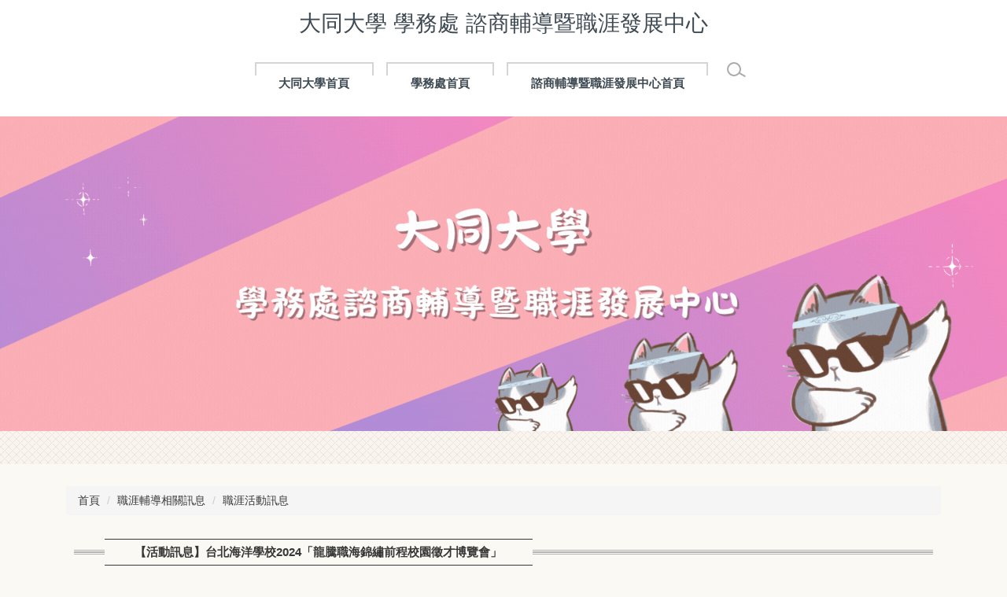

--- FILE ---
content_type: text/html; charset=UTF-8
request_url: https://grad.ttu.edu.tw/p/405-1038-31274,c2451.php
body_size: 6628
content:
<!DOCTYPE html>
<html lang="zh-Hant">
<head>


<meta http-equiv="Content-Type" content="text/html; charset=utf-8">
<meta http-equiv="X-UA-Compatible" content="IE=edge,chrome=1" />
<meta name="viewport" content="initial-scale=1.0, user-scalable=1, minimum-scale=1.0, maximum-scale=3.0">
<meta name="apple-mobile-web-app-capable" content="yes">
<meta name="apple-mobile-web-app-status-bar-style" content="black">
<meta name="keywords" content="請填寫網站關鍵記事，用半角逗號(,)隔開" />
<meta name="description" content="本校謹訂於113年5月23日(星期四)及113年5月30(星期 四)辦理2024「龍騰職海錦繡前程校園徵才博覽會」，鼓勵學生踴躍參加。
 
一、活動時間:
第一場:113年5月23日(星期四) 09:00-16:00。 第二場:113年5月..." />

<meta content="index,follow" name="robots">

<meta property="og:image"  content="/var/file/38/1038/msys_1038_5055764_19749.png" />

<title>【活動訊息】台北海洋學校2024「龍騰職海錦繡前程校園徵才博覽會」 </title>

<link rel="shortcut icon" href="/var/file/38/1038/msys_1038_5055764_19749.png" type="image/x-icon" />
<link rel="icon" href="/var/file/38/1038/msys_1038_5055764_19749.png" type="image/x-icon" />
<link rel="bookmark" href="/var/file/38/1038/msys_1038_5055764_19749.png" type="image/x-icon" />

<link rel="apple-touch-icon-precomposed" href="/var/file/38/1038/msys_1038_5055764_19749.png">
<link rel="apple-touch-icon" href="/var/file/38/1038/msys_1038_5055764_19749.png">

<link rel="stylesheet" href="/var/file/38/1038/mobilestyle/combine-zh-tw.css?t=dc192bdf87" type="text/css" />
<script language="javascript"><!--
 var isHome = false 
 --></script>
<script language="javascript"><!--
 var isExpanMenu = false 
 --></script>
<script type="text/javascript" src="/var/file/js/m_20251009.js" ></script>
</head>
 
<body class="page_mobileptdetail  ">

<div class="wrap">


<a href="#start-C" class="focusable" title="跳到主要內容區">跳到主要內容區</a>


<div class="fpbgvideo"></div>
<div class="minner">

<div id="Dyn_head">
<div momark="1f6370a0fb00dd1aba046f50b0f8b50d" modiv="Dyn_head" moid="5" moname="Page Header" mocg="mobilehead" monbr="-1">
<div class="header">
	<div class="minner ">







	


	<div class="mlogo">
		
      <div class="sitename "><h1>大同大學 學務處 諮商輔導暨職涯發展中心</h1></div>
	</div>
	




<div class="mnavbar mn-collapse">
	<button type="button" class="navbar-toggle" data-toggle="collapse" data-target=".nav-toggle" aria-expanded="false">
		<span class="glyphicons show_lines">Menu</span>
	</button>
	<div class="nav-toggle collapse navbar-collapse iosScrollToggle">
		<div class="hdmenu">
			<ul class="nav navbar-nav" id="a363895740a6376c50ce164119dc3aaf2_MenuTop">
			
				<li   id="Hln_1330" ><a  href="https://www.ttu.edu.tw/" target="_blank"  rel="noopener noreferrer"  title="大同大學首頁(另開新視窗)">大同大學首頁</a></li>
			
				<li   id="Hln_1143" ><a  href="https://sa.ttu.edu.tw/" target="_blank"  rel="noopener noreferrer"  title="學務處首頁(另開新視窗)">學務處首頁</a></li>
			
				<li   id="Hln_1647" ><a  href="http://b0506.ttu.edu.tw/" target="_blank"  rel="noopener noreferrer"  title="諮商輔導暨職涯發展中心首頁(另開新視窗)">諮商輔導暨職涯發展中心首頁</a></li>
			
			
			
            <li class="hdsearch">
               
<script type="text/javascript">
$(document).ready(function(){
   $(".hdsearch .sch-toggle").click(function(){
		var val = $(this).attr('aria-expanded')=="true" ? false : true;
		$(this).attr('aria-expanded',val);

      $(this).toggleClass("open");
   });
   $.hajaxOpenUrl('/app/index.php?Action=mobileloadmod&Type=mobileheadsch&Nbr=0','#HeadSearch_F0f1378422cadfdb7200b2f7254ce5d1d');
});
</script>
<div class="hdsearch hdsch-collapse">
	
		<button type="button" class="sch-toggle" data-toggle="collapse" data-target=".sch-collapse-F0f1378422cadfdb7200b2f7254ce5d1d" aria-expanded="false">
			<span class="glyphicons glyphicon-search">搜尋</span>
		</button>
	

	<div class="msearch collapse sch-collapse-F0f1378422cadfdb7200b2f7254ce5d1d" id="HeadSearch_F0f1378422cadfdb7200b2f7254ce5d1d">
	</div>
   </div>


            </li>
         
         
			</ul>
		</div>
	</div>
</div>

<script>
$(document).ready(function(){
	$(".mnavbar .navbar-toggle").click(function(){
		$(this).toggleClass("open");
		var ariaExpanded = $(this).attr('aria-expanded');
		$(this).attr('aria-expanded',ariaExpanded !== 'true');
	});
   $('.iosScrollToggle').on('shown.bs.collapse', function () {
		var togglePos = $(this).css('position');
      if(togglePos !== 'static'){
          ModalHelper.afterOpen();
      }

    });

    $('.iosScrollToggle').on('hide.bs.collapse', function () {
		var togglePos = $(this).css('position');
      if(togglePos !== 'static'){
			ModalHelper.beforeClose();
      }

    });
	
	
		
	
	
});
</script>







<div class="hdads">







<script type="text/javascript" defer>
function showImage_33(){
	var url = '/app/index.php?Plugin=mobile&Action=mobileads';
	var a = [];
	a.push({name:'Op',value:'getRandImage'});
	a.push({name:'ads',value:'33'});
	$.post(url,a,function(d){
		$("._ads_image_33").html(d); 
	});
}
</script>
<div class="module module-adv  md_style99">
   <div class="mouter">
	<header class="mt mthide ">
	 
	
</header>

	<section class="mb">
	<div class="minner">
		<div class="ads-images ads-images-33 _ads_image_33"> 
		</div>
	</div>
	</section>
</div>
</div>
<img src="/images/clear.gif" onload="showImage_33()" alt=""/>



</div>

	</div>
</div>
<script language="javascript">

	tabSwitch("a363895740a6376c50ce164119dc3aaf2_MenuTop");



if(typeof(_LoginHln)=='undefined') var _LoginHln = new hashUtil();

if(typeof(_LogoutHln)=='undefined') var _LogoutHln = new hashUtil();

if(typeof(_HomeHln)=='undefined') var _HomeHln = new hashUtil();

if(typeof(_InternalHln)=='undefined') var _InternalHln = new hashUtil();


$(document).ready(function(){
   if(typeof(loginStat)=='undefined') {
   	if(popChkLogin()) loginStat="login";
   	else loginStat="logout";
	}
	dealHln(isHome,loginStat,$('div.hdmenu'));

	
	
});

var firstWidth = window.innerWidth;
function mobilehead_widthChangeCb() {
if((firstWidth>=767 && window.innerWidth<767) || (firstWidth<767 && window.innerWidth>=767))  location.reload();
if(window.innerWidth <767) {
setTimeout(()=>{
	var div = document.getElementsByClassName('mycollapse');
	if(div=='undefined' || div.length==0) div = document.getElementsByClassName('nav-toggle navbar-collapse iosScrollToggle');
   div = div[0];
   //var focusableElements = div.querySelectorAll('li>a[href], button, input[type="text"], select, textarea');
   var focusableElements = div.querySelectorAll('a[href], button, input[type="text"], select, textarea');
	focusableElements[focusableElements.length-1].addEventListener('keydown', function(event) {
   	if (event.key === 'Tab') {
      	$(".hdmenu .dropdown").removeClass("open");
         var button= document.getElementsByClassName('navbar-toggle');
         button= button[0];
         button.click();
      }
	});
},1000);
}else{
	var div = document.getElementsByClassName('mycollapse');
   if(div=='undefined' || div.length==0) div = document.getElementsByClassName('nav-toggle navbar-collapse iosScrollToggle');
   div = div[0];
   var focusableElements = div.querySelectorAll('a[href]');
   focusableElements[focusableElements.length-1].addEventListener('keydown', function(event) {
      if (event.key === 'Tab') {
         $(".hdmenu .dropdown").removeClass("open");
      }
   });
}
}
window.addEventListener('resize', mobilehead_widthChangeCb);
mobilehead_widthChangeCb();
</script>
<noscript>本功能需使用支援JavaScript之瀏覽器才能正常操作</noscript>
<!-- generated at Thu Oct 09 2025 11:10:56 --></div momark="1f6370a0fb00dd1aba046f50b0f8b50d" file="/var/cache/38/1038/modules/mobilehead/-1/mobilehead--1.htm.zh-tw" moparam="$Seq=-1" expire="2099-12-31" save="0" Restrict="0">
</div>

<main id="main-content">
<div class="main">
<div class="minner">

	
	
<div class="row col1 row_0">
	<div class="mrow container">
		
			
			
			
			 
		
			
			
			
			
				
        		
         	
				<div class="col col_02">
					<div class="mcol">
					
						
						
						<div id="Dyn_2_1" class="M3  ">

<div class="module module-path md_style1">
	<div class="minner">
		<section class="mb">
			<ol class="breadcrumb">
			
			
				
				
				<li><a href="/index.php">首頁</a></li>
				
				
			
				
				
				<li><a href="http://grad.ttu.edu.tw/p/412-1038-2443.php">職涯輔導相關訊息</a></li>
				
				
			
				
				
				
            <li class="active"><a href="http://grad.ttu.edu.tw/p/412-1038-2451.php">職涯活動訊息</a></li>
				
			
			</ol>
		</section>
	</div>
</div>

</div>

					
						
						
						<div id="Dyn_2_2" class="M23  ">
<div momark="1f6370a0fb00dd1aba046f50b0f8b50d"  modiv="Dyn_2_2" moid="23" moname="Part Detail" mocg="mobileptdetail" monbr="31274,c2451">





<div class="module module-detail md_style1">
	<div class="module-inner">
	<section class="mb">
		<div class="mpgtitle">
		<h2 class="hdline">【活動訊息】台北海洋學校2024「龍騰職海錦繡前程校園徵才博覽會」</h2>
		</div>
		<div class="mcont">
			

			



<div class="mpgdetail">
	
		
 		
		
		
		
		
	
	
   <div class="meditor">本校謹訂於113年5月23日(星期四)及113年5月30(星期 四)辦理2024「龍騰職海錦繡前程校園徵才博覽會」，鼓勵學生踴躍參加。<br />
 <br />
一、活動時間:<br />
第一場:113年5月23日(星期四) 09:00-16:00。 第二場:113年5月30日(星期四) 09:00-16:00。<br />
二、活動地點: 第一場:士林校區春榮廳台北市士林區延平北路九段 212號。 第二場:淡水校本部福環樓、謙禧樓前新北市淡水區濱 海路三段150號。<br />
三、檢附活動海報，詳細活動訊息請參閱活動網頁或掃瞄QR code:https://reurl.cc/p36Zod。</div>
	
	
	
</div>





		</div>
	</section>
	</div>
</div>

<div class="module module-ptattach">
	<div class="minner">
	<section class="mb">
		<ul class="mptattach">
		
			<li ><span><a href="/app/index.php?Action=downloadfile&file=WVhSMFlXTm9MelF3TDNCMFlWOHlPREEwTlY4Mk5EVTVOVEE1WHpZNU5ESTNMbkJrWmc9PQ==&fname=WW54RPOKRK44YXHHVS0454SXZSB4TSWW20QKTSHC41GDDCTSZWUSYSKLSSOKROFCNOWWUT05A4NOA0XSSTTWQL00" title="1130513-00302.pdf[下載]" target=""><img src="/images/icon/pdf.gif " align="absmiddle" alt="" />1130513-00302.pdf</a>
			
			</li>
		
		</ul>
		
	</section>
	</div>
</div>



<div class="module module-misc">
	<div class="minner">
		<section class="mb">
			
			<div class="artctrl">
				
				<div class="PtStatistic">
					<em>瀏覽數:<i id='a5c827208f9dcb34ecd43afb6ef75fc25_PtStatistic_31274'></i><script>
					$(document).ready(function() {
						$.hajaxOpenUrl('/app/index.php?Action=mobileloadmod&Type=mobileptstatistic&Nbr=31274','#a5c827208f9dcb34ecd43afb6ef75fc25_PtStatistic_31274');
					})</script></em>
				</div>
				
				

						
						<div class="badge fprint"><a href="http://grad.ttu.edu.tw/p/16-1038-31274.php" title="友善列印(另開新視窗)" target="_blank">友善列印</a></div>
					

					
				<div class="badge share_btn"><em>分享</em></div>
				<input type="hidden" id="changeTime" name="changeTime" value=''>
				<div class="shareto">
            </div>
				
			</div>
		</section>
	</div>
</div>




<script defer="defer">
$(document).ready(function(){
	$('.artctrl .addfav').click(function(){
		ptdetail_addfav();	
	});
  $('.share_btn').click(function(){
    $(this).siblings('.shareto').toggle();
  })
	function ptdetail_addfav(){
		if(popChkLogin()){
			if($(".artctrl .addfav").hasClass("active")){
				var url = "/app/index.php?Action=mobileaddtofav&Part=31274&Op=delfav";
			}else{
				var url = "/app/index.php?Action=mobileaddtofav&Part=31274&Op=addfav";
			}
			var a = [];
			$.post(url,a,function(data){
				d = eval("("+data+")");
				if(d.stat)
					$(".artctrl .addfav").addClass("active");
				else
					$(".artctrl .addfav").removeClass("active");
				mCallBack(data);
			});
		}
		else	showPopDiv($('#_pop_login.mpopdiv'),$('#_pop_login.mpopdiv .mbox'));
	}
	function ptdetail_chkfav(){
		var url = "/app/index.php?Action=mobileaddtofav&Part=31274&Op=chkfav";
		var a = [];
		$.post(url,a,function(data){
			d = eval("("+data+")");
			if(d.stat)
				$(".artctrl .addfav").addClass("active");
		});
	}
	ptdetail_chkfav();
	
		$.hajaxOpenUrl("/app/index.php?Action=mobilestsns",'.shareto');
	
	

	
});
</script>


</div momark="1f6370a0fb00dd1aba046f50b0f8b50d" file="/var/cache/38/1038/modules/mobileptdetail/40/mobileptdetail-31274,c2451.htm.zh-tw" moparam="%24Seq%3D%2231274%22%3B%24Part%3D%2231274%22%3B%24Cg%3D%222451%22%3B%24Rcg%3D%22%22%3B%24Page%3D%220%22%3B%3B%24Seq%3D%2231274%22%3B%24Part%3D%2231274%22%3B%24Cg%3D%222451%22%3B%24Rcg%3D%22%22%3B%24Page%3D%220%22%3B%3B" expire="" save="0" Restrict="">
</div>

					
					</div>
				</div> 
			 
		
			
			
			
			 
		
	</div>
</div>
	

</div>
</div>
</main>


	<style>
	@media (min-width: 481px) {.row_0 .col_01 { width: 0%;}.row_0 .col_02 { width: 100%;}.row_0 .col_03 { width: 0%;}}
	</style>


<div id="Dyn_footer">
<div momark="1f6370a0fb00dd1aba046f50b0f8b50d" modiv="Dyn_footer" moid="9" moname="Page Footer" mocg="mobilefoot" monbr="0">
<div class="footer">
<div class="minner container">

<div id="Dyn_mobilecounter" class="M45 M45_0  "></div>
<script language="javascript" >
 $(document).ready(function(){ $.hajaxOpenUrl('/app/index.php?Action=mobileloadmod&Type=mobilecounter&Nbr=','#Dyn_mobilecounter');
 });
 </script>






<div class="copyright">
<div class="meditor">
	<div class="bt_main">大同大學學生事務處生涯諮詢中心<br />
　 104台北市中山區中山北路三段四十號&nbsp;&nbsp;&nbsp;<span>No.40, Sec. 3, Zhongshan N. Rd.,</span> Taipei City 104, Taiwan (R.O.C.) <span>電話： (02)2182-2928#7510</span></div>

	
</div>
</div>


	<button class="toTop" title="回到頂部">
    	<span>回到頂部</span>
	</button>
<script>
	// 返回頂部
	$(document).ready(function(){
	    gotop();
	}); 
	$(window).scroll(function(){
	    gotop();
	});
	$('.toTop').click(function(){
	    $('html, body, .wrap').animate({scrollTop: '0px'}, 200);
		 $(".focusable").focus();
	});
	function gotop(){
	    var  winH = $(window).height();
	    var  scroll = $(window).scrollTop();
	    if(scroll > 100 ){
	        $('.toTop').show();
	    }
	    else {
	        $('.toTop').hide();
	    }
	}
	</script>




</div>
</div>
<!-- generated at Thu Oct 09 2025 11:10:56 --></div momark="1f6370a0fb00dd1aba046f50b0f8b50d" file="/var/cache/38/1038/modules/mobilefoot/0/mobilefoot-0.htm.zh-tw" moparam="" expire="2099-12-31" save="0" Restrict="0">
</div>


</div>
</div>
<div class="fpbgvideo"></div>




<div id="_pop_login" class="mpopdiv">
<script>$(document).ready(function() {$.hajaxOpenUrl('/app/index.php?Action=mobileloadmod&Type=mobilepoplogin&Nbr=0','#_pop_login','',function(){menuDropAct();});})</script>
</div>




<div id="_pop_tips" class="mtips">
	<div class="mbox">
	</div>
</div>
<div id="_pop_dialog" class="mdialog">
	<div class="minner">
		<div class="mcont">
		</div>
		<footer class="mdialog-foot">
        	<button type="submit" class="mbtn mbtn-s">OK</button>
        	<button type="submit" class="mbtn mbtn-c">Cancel</button>
		</footer>
	</div>
</div>

<div class="pswp" tabindex="-1" role="dialog" aria-hidden="true">
	<!-- Background of PhotoSwipe. 
	It's a separate element, as animating opacity is faster than rgba(). -->
	<div class="pswp__bg"></div>
		<!-- Slides wrapper with overflow:hidden. -->
		<div class="pswp__scroll-wrap">
		<!-- Container that holds slides. PhotoSwipe keeps only 3 slides in DOM to save memory. -->
		<!-- don't modify these 3 pswp__item elements, data is added later on. -->
		<div class="pswp__container">
			 <div class="pswp__item"></div>
			 <div class="pswp__item"></div>
			 <div class="pswp__item"></div>
		</div>
		<!-- Default (PhotoSwipeUI_Default) interface on top of sliding area. Can be changed. -->
		<div class="pswp__ui pswp__ui--hidden">
			<div class="pswp__top-bar">
				<!--  Controls are self-explanatory. Order can be changed. -->
					<div class="pswp__counter"></div>
					<button class="pswp__button pswp__button--close" title="Close (Esc)">Close (Esc)</button>
					<button class="pswp__button pswp__button--share" title="Share">Share</button>
					<button class="pswp__button pswp__button--fs" title="Toggle fullscreen">Toggle fullscreen</button>
					<button class="pswp__button pswp__button--zoom" title="Zoom in/out">Zoom in/out</button>
				  <!-- Preloader demo https://codepen.io/dimsemenov/pen/yyBWoR -->
				  <!-- element will get class pswp__preloader-active when preloader is running -->
				  <div class="pswp__preloader">
						<div class="pswp__preloader__icn">
						  <div class="pswp__preloader__cut">
							 <div class="pswp__preloader__donut"></div>
						  </div>
						</div>
				  </div>
			 </div>
			 <div class="pswp__share-modal pswp__share-modal--hidden pswp__single-tap">
				  <div class="pswp__share-tooltip"></div> 
			 </div>
			 <button class="pswp__button pswp__button--arrow--left" title="Previous (arrow left)">Previous (arrow left)</button>
			 <button class="pswp__button pswp__button--arrow--right" title="Next (arrow right)">Next (arrow right)</button>
			 <div class="pswp__caption">
				  <div class="pswp__caption__center"></div>
			 </div>
	</div>
</div>
</div>



<!--<script>NProgress.done();</script>-->
<script>
function popChkLogin(){
	if(typeof(loginStat)=='undefined') {
   	var chkstat=0;
      var chkUrl='/app/index.php?Action=mobilelogin';
      var chkData = {Op:'chklogin'};
      var chkObj=$.hajaxReturn(chkUrl,chkData);
   	chkstat=chkObj.stat;
		if(chkstat) {
			loginStat="login"; 
			return true;
		}else {
			loginStat="logout"; 
			return false;
		}	
	}else {
		if(loginStat=="login") return true;
		else return false;
	}
}

</script>
</body>
</html>


--- FILE ---
content_type: text/html; charset=UTF-8
request_url: https://grad.ttu.edu.tw/app/index.php?Plugin=mobile&Action=mobileads
body_size: 70
content:
<figure class="figBS"><a  title="banner"><img src="/var/file/38/1038/randimg/mobileadv_695_1304594_45540.gif"  alt="banner"  class="img-responsive madv-img-large-nosmall" /></a><div class="bn-txt bn-bottom"></div></figure>

--- FILE ---
content_type: text/html; charset=UTF-8
request_url: https://grad.ttu.edu.tw/app/index.php?Action=mobileloadmod&Type=mobileheadsch&Nbr=0
body_size: 410
content:
<script type="text/javascript">
function chkHeadSchToken_a18909068055f7672a6cda607d6a8c83b(){
   document.HeadSearchForm_a18909068055f7672a6cda607d6a8c83b.submit();
}
</script>
<form class="navbar-form" role="search" name="HeadSearchForm_a18909068055f7672a6cda607d6a8c83b" onsubmit='chkHeadSchToken_a18909068055f7672a6cda607d6a8c83b(); return false;' method="post" action="/app/index.php?Action=mobileptsearch">
	<div class="input-group">
		<input type="text" name="SchKey" title="關鍵字" class="form-control" placeholder="關鍵字" aria-expanded="true" />
		<span class="input-group-btn">
			<button type="button" class="btn btn-default" onclick='chkHeadSchToken_a18909068055f7672a6cda607d6a8c83b()'>搜尋</button>
		</span>
	</div>
	<input type="hidden" name="verify_code" value="3789">
   <input type="hidden" name="verify_hdcode" value="qem59wvBpY5P1nU21A6GuLKPAYiEiLjXL7nyR0YR3whyRIHohD1EQzDI3CC7%2F9O1">
</form>


--- FILE ---
content_type: text/html; charset=UTF-8
request_url: https://grad.ttu.edu.tw/app/index.php?Action=mobileloadmod&Type=mobileptstatistic&Nbr=31274
body_size: -88
content:
265


--- FILE ---
content_type: text/html; charset=UTF-8
request_url: https://grad.ttu.edu.tw/app/index.php?Action=mobileloadmod&Type=mobilecounter&Nbr=
body_size: 150
content:

	<div class="module module-mobilecounter">
	   <div class="mouter">
		<header class="mt mthide ">
	 
	
</header>

		<section class="mb">
			<div class="minner">
				<table align="center" cellspacing="0" cellpadding="0"><tr><td></td><td><span nowrap><img alt="3" src='/images/counter/3_4.gif' border="0"><img alt="3" src='/images/counter/3_4.gif' border="0"><img alt="8" src='/images/counter/8_4.gif' border="0"><img alt="7" src='/images/counter/7_4.gif' border="0"><img alt="7" src='/images/counter/7_4.gif' border="0"><img alt="2" src='/images/counter/2_4.gif' border="0"></span>
</td></tr></table> 
			</div>
		</section>
		</div>
	</div>

